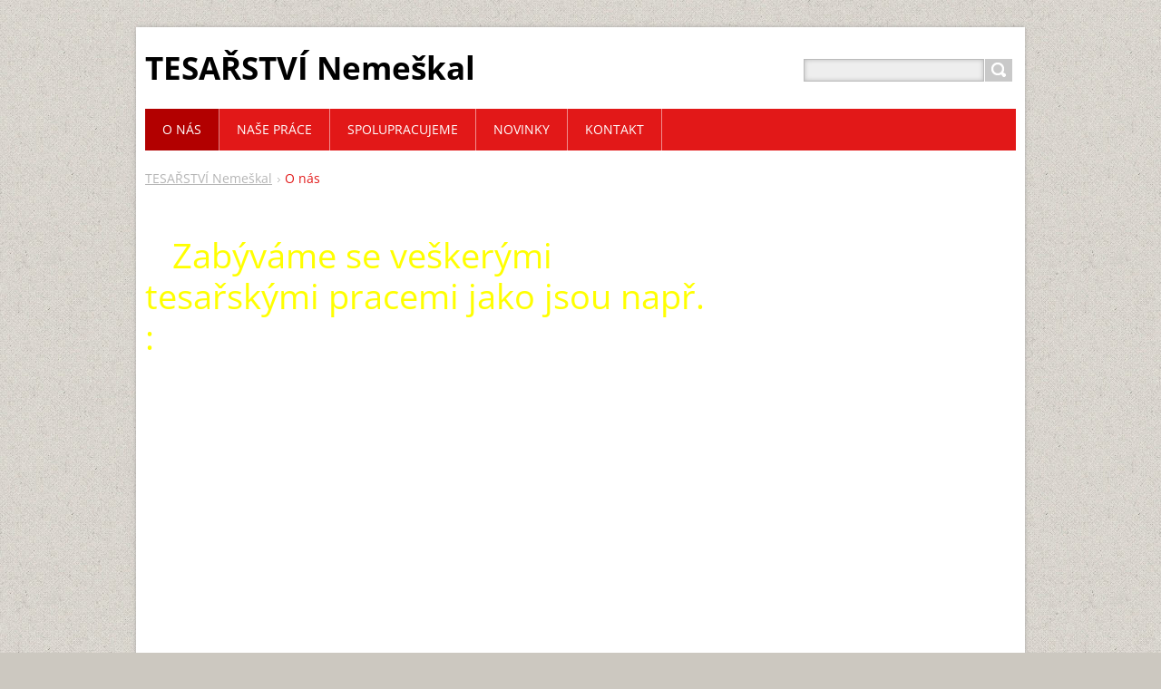

--- FILE ---
content_type: text/html; charset=UTF-8
request_url: https://www.tesarstvinemeskal.cz/o-nas/
body_size: 6365
content:
<!DOCTYPE html>
<!--[if IE 8]>    <html class="ie lt-ie10 lt-ie9 no-js" lang="cs"> <![endif]-->
<!--[if IE 9]>    <html class="ie lt-ie10 no-js" lang="cs"> <![endif]-->
<!--[if gt IE 9]><!-->
<html class="no-js" lang="cs">
<!--<![endif]-->
	<head>
		<base href="https://www.tesarstvinemeskal.cz/">
  <meta charset="utf-8">
  <meta name="description" content="">
  <meta name="keywords" content="">
  <meta name="generator" content="Webnode">
  <meta name="apple-mobile-web-app-capable" content="yes">
  <meta name="apple-mobile-web-app-status-bar-style" content="black">
  <meta name="format-detection" content="telephone=no">
    <link rel="icon" type="image/svg+xml" href="/favicon.svg" sizes="any">  <link rel="icon" type="image/svg+xml" href="/favicon16.svg" sizes="16x16">  <link rel="icon" href="/favicon.ico"><link rel="canonical" href="https://www.tesarstvinemeskal.cz/o-nas/">
<script type="text/javascript">(function(i,s,o,g,r,a,m){i['GoogleAnalyticsObject']=r;i[r]=i[r]||function(){
			(i[r].q=i[r].q||[]).push(arguments)},i[r].l=1*new Date();a=s.createElement(o),
			m=s.getElementsByTagName(o)[0];a.async=1;a.src=g;m.parentNode.insertBefore(a,m)
			})(window,document,'script','//www.google-analytics.com/analytics.js','ga');ga('create', 'UA-797705-6', 'auto',{"name":"wnd_header"});ga('wnd_header.set', 'dimension1', 'W1');ga('wnd_header.set', 'anonymizeIp', true);ga('wnd_header.send', 'pageview');var pageTrackerAllTrackEvent=function(category,action,opt_label,opt_value){ga('send', 'event', category, action, opt_label, opt_value)};</script>
  <link rel="alternate" type="application/rss+xml" href="https://tesarstvinemeskal.cz/rss/all.xml" title="">
<!--[if lte IE 9]><style type="text/css">.cke_skin_webnode iframe {vertical-align: baseline !important;}</style><![endif]-->
		<title>O nás :: TESAŘSTVÍ Nemeškal</title>
		<meta name="robots" content="index, follow">
		<meta name="googlebot" content="index, follow">
		<meta name="viewport" content="width=device-width, initial-scale=1">
		<link href="https://d11bh4d8fhuq47.cloudfront.net/_system/skins/v11/50001447/css/style.css" rel="stylesheet" type="text/css" media="screen,projection,handheld,tv">
		<link href="https://d11bh4d8fhuq47.cloudfront.net/_system/skins/v11/50001447/css/ie8-style.css" rel="stylesheet" type="text/css" media="screen,projection,handheld,tv">
		<link href="https://d11bh4d8fhuq47.cloudfront.net/_system/skins/v11/50001447/css/print.css" rel="stylesheet" type="text/css" media="print">
		<script type="text/javascript">
			/* <![CDATA[ */
			var wnTplSettings = {};
			wnTplSettings.photogallerySlideshowStop  = 'Pozastavit prezentaci';
			wnTplSettings.photogallerySlideshowStart = 'Spustit prezentaci';
			/* ]]> */
		</script>
		<script type="text/javascript" src="https://d11bh4d8fhuq47.cloudfront.net/_system/skins/v11/50001447/js/functions.js"></script>
	
				<script type="text/javascript">
				/* <![CDATA[ */
					
					if (typeof(RS_CFG) == 'undefined') RS_CFG = new Array();
					RS_CFG['staticServers'] = new Array('https://d11bh4d8fhuq47.cloudfront.net/');
					RS_CFG['skinServers'] = new Array('https://d11bh4d8fhuq47.cloudfront.net/');
					RS_CFG['filesPath'] = 'https://www.tesarstvinemeskal.cz/_files/';
					RS_CFG['filesAWSS3Path'] = 'https://2a3ecdbbeb.cbaul-cdnwnd.com/540df22df9359ec761b1f7f8b5cfaa8b/';
					RS_CFG['lbClose'] = 'Zavřít';
					RS_CFG['skin'] = 'default';
					if (!RS_CFG['labels']) RS_CFG['labels'] = new Array();
					RS_CFG['systemName'] = 'Webnode';
						
					RS_CFG['responsiveLayout'] = 1;
					RS_CFG['mobileDevice'] = 0;
					RS_CFG['labels']['copyPasteSource'] = 'Více zde:';
					
				/* ]]> */
				</script><style type="text/css">/* <![CDATA[ */#bpskda41fpa7 {position: absolute;font-size: 13px !important;font-family: "Arial", helvetica, sans-serif !important;white-space: nowrap;z-index: 2147483647;-webkit-user-select: none;-khtml-user-select: none;-moz-user-select: none;-o-user-select: none;user-select: none;}#iqk7oip67df {position: relative;top: -14px;}* html #iqk7oip67df { top: -11px; }#iqk7oip67df a { text-decoration: none !important; }#iqk7oip67df a:hover { text-decoration: underline !important; }#dcc9a1i164hb {z-index: 2147483647;display: inline-block !important;font-size: 16px;padding: 7px 59px 9px 59px;background: transparent url(https://d11bh4d8fhuq47.cloudfront.net/img/footer/footerButtonWebnodeHover.png?ph=2a3ecdbbeb) top left no-repeat;height: 18px;cursor: pointer;}* html #dcc9a1i164hb { height: 36px; }#dcc9a1i164hb:hover { background: url(https://d11bh4d8fhuq47.cloudfront.net/img/footer/footerButtonWebnode.png?ph=2a3ecdbbeb) top left no-repeat; }#df880hf1q { display: none; }#g3htc9v1pdge {z-index: 3000;text-align: left !important;position: absolute;height: 88px;font-size: 13px !important;color: #ffffff !important;font-family: "Arial", helvetica, sans-serif !important;overflow: hidden;cursor: pointer;}#g3htc9v1pdge a {color: #ffffff !important;}#kg85bk1m47 {color: #36322D !important;text-decoration: none !important;font-weight: bold !important;float: right;height: 31px;position: absolute;top: 19px;right: 15px;cursor: pointer;}#d90d4e85b2dg { float: right; padding-right: 27px; display: block; line-height: 31px; height: 31px; background: url(https://d11bh4d8fhuq47.cloudfront.net/img/footer/footerButton.png?ph=2a3ecdbbeb) top right no-repeat; white-space: nowrap; }#st4g5654 { position: relative; left: 1px; float: left; display: block; width: 15px; height: 31px; background: url(https://d11bh4d8fhuq47.cloudfront.net/img/footer/footerButton.png?ph=2a3ecdbbeb) top left no-repeat; }#kg85bk1m47:hover { color: #36322D !important; text-decoration: none !important; }#kg85bk1m47:hover #d90d4e85b2dg { background: url(https://d11bh4d8fhuq47.cloudfront.net/img/footer/footerButtonHover.png?ph=2a3ecdbbeb) top right no-repeat; }#kg85bk1m47:hover #st4g5654 { background: url(https://d11bh4d8fhuq47.cloudfront.net/img/footer/footerButtonHover.png?ph=2a3ecdbbeb) top left no-repeat; }#l1hsdt11ief4c {padding-right: 11px;padding-right: 11px;float: right;height: 60px;padding-top: 18px;background: url(https://d11bh4d8fhuq47.cloudfront.net/img/footer/footerBubble.png?ph=2a3ecdbbeb) top right no-repeat;}#e53571g0anmec7a {float: left;width: 18px;height: 78px;background: url(https://d11bh4d8fhuq47.cloudfront.net/img/footer/footerBubble.png?ph=2a3ecdbbeb) top left no-repeat;}* html #dcc9a1i164hb { filter: progid:DXImageTransform.Microsoft.AlphaImageLoader(src='https://d11bh4d8fhuq47.cloudfront.net/img/footer/footerButtonWebnode.png?ph=2a3ecdbbeb'); background: transparent; }* html #dcc9a1i164hb:hover { filter: progid:DXImageTransform.Microsoft.AlphaImageLoader(src='https://d11bh4d8fhuq47.cloudfront.net/img/footer/footerButtonWebnodeHover.png?ph=2a3ecdbbeb'); background: transparent; }* html #l1hsdt11ief4c { height: 78px; background-image: url(https://d11bh4d8fhuq47.cloudfront.net/img/footer/footerBubbleIE6.png?ph=2a3ecdbbeb);  }* html #e53571g0anmec7a { background-image: url(https://d11bh4d8fhuq47.cloudfront.net/img/footer/footerBubbleIE6.png?ph=2a3ecdbbeb);  }* html #d90d4e85b2dg { background-image: url(https://d11bh4d8fhuq47.cloudfront.net/img/footer/footerButtonIE6.png?ph=2a3ecdbbeb); }* html #st4g5654 { background-image: url(https://d11bh4d8fhuq47.cloudfront.net/img/footer/footerButtonIE6.png?ph=2a3ecdbbeb); }* html #kg85bk1m47:hover #rbcGrSigTryButtonRight { background-image: url(https://d11bh4d8fhuq47.cloudfront.net/img/footer/footerButtonHoverIE6.png?ph=2a3ecdbbeb);  }* html #kg85bk1m47:hover #rbcGrSigTryButtonLeft { background-image: url(https://d11bh4d8fhuq47.cloudfront.net/img/footer/footerButtonHoverIE6.png?ph=2a3ecdbbeb);  }/* ]]> */</style><script type="text/javascript" src="https://d11bh4d8fhuq47.cloudfront.net/_system/client/js/compressed/frontend.package.1-3-108.js?ph=2a3ecdbbeb"></script><style type="text/css"></style></head>
    <body>        <div id="mother">

            <!-- HEADER -->
            <div id="header" class="clearfix">
                <div class="box-logo">
                    <div id="logo"><a href="home/" title="Přejít na úvodní stránku."><span id="rbcSystemIdentifierLogo">TESAŘSTVÍ Nemeškal</span></a></div>                </div>

                <p id="menu-mobile">
                    <a href="javascript:void(0);" data="#menuzone" id="showMenu">Menu<span class="ico-menu"></span></a>
                    <a href="javascript:void(0);" class="ico-search" id="showSearch">Vyhledávání</a>
                </p>
            </div>
            <!-- /HEADER -->

            <!-- MAIN -->
            <div id="main">

                <!-- NAVIGATOR -->
                <div id="pageNavigator" class="rbcContentBlock"><p class="breadcrumb"><a class="navFirstPage" href="/home/">TESAŘSTVÍ Nemeškal</a>  <span class="arrow"> &gt; </span><span id="navCurrentPage">O nás</span></p></div>                <!-- /NAVIGATOR -->

                <div class="row">

                    <!-- CONTENT -->
                    <div class="col col-content">

                        

      		<div class="wysiwyg">

		<h5><span style="color:#ffffff;">&nbsp;&nbsp; </span></h5>
<h1><span style="color:#ffff00;">&nbsp;&nbsp; Zabýváme se veškerými tesařskými pracemi jako jsou např. :</span></h1>
<h1><span style="font-size:14px;"><span style="color: rgb(255, 255, 255);">střechy</span></span></h1>
<h1><span style="font-size:14px;"><span style="color: rgb(255, 255, 255);">altánky</span></span></h1>
<h1><span style="font-size:14px;"><span style="color: rgb(255, 255, 255);">přístřešky</span></span></h1>
<h1><span style="font-size:14px;"><span style="color: rgb(255, 255, 255);">pergoly</span></span></h1>
<h1><span style="font-size:14px;"><span style="color: rgb(255, 255, 255);">šalování</span></span></h1>
<h1><span style="font-size:14px;"><span style="color: rgb(255, 255, 255);">dřevěné obložení</span></span></h1>
<h1><span style="font-size:14px;"><span style="color: rgb(255, 255, 255);">informační tabule</span></span></h1>
<h1><span style="font-size:14px;"><span style="color: rgb(255, 255, 255);">a jiné ...</span></span></h1>


	        </div>

		
                    </div>
                    <!-- /CONTENT -->

                    <!-- SIDEBAR -->
                    <div class="col col-side">

                        
                        
                    </div>
                    <!-- /SIDEBAR -->

                </div><!-- /ROW -->

            </div>
            <!-- MAIN -->

            <!-- MENU -->
            


      <div id="menuzone" class="menu-main box-menumobile">


		<ul class="menu">
	<li class="open first selected activeSelected">

      <a href="/o-nas/">

      <span>O nás</span>

  </a>

  </li>
	<li>

      <a href="/fotogalerie/">

      <span>Naše práce</span>

  </a>

  </li>
	<li>

      <a href="/spolupracujeme/">

      <span>Spolupracujeme</span>

  </a>

  </li>
	<li>

      <a href="/novinky/">

      <span>Novinky</span>

  </a>

  </li>
	<li class="last">

      <a href="/kontakt/">

      <span>Kontakt</span>

  </a>

  </li>
</ul>

      </div>

					
            <!-- /MENU -->

            <!-- SEARCH -->
            

		  <div id="searchBox" class="form-search">

		<form action="/search/" method="get" id="fulltextSearch">

		<div class="clearfix">
			<input type="text" name="text" id="fulltextSearchText">
			<input id="fulltextSearchButton" type="submit" value="Hledat">
		</div>

		</form>

	  </div>

		            <!-- /SEARCH -->

            <!-- FOOTER -->
            <div id="footerCover">
                <div id="footerMain">
                    <div class="row">
                        <div class="col grid-q col-q-1">
                            <div id="menu-lang">
                                <div id="languageSelect"></div>			
                            </div>
                            <!-- CONTACT -->
                            

		<div class="box-contact">
			<h2 class="title-main">Kontakt</h2>
			<div class="spc">

		

			<p class="address"><strong>TESAŘSTVÍ Nemeškal</strong><br />

	  Šošůvka 177<br />
679 13 SLOUP

	</p>
			

	  <p class="phone">+420606714983</p>

	
			

		<p class="email"><a href="&#109;&#97;&#105;&#108;&#116;&#111;:&#116;&#101;&#115;&#97;&#114;&#115;&#116;&#118;&#105;&#110;&#101;&#109;&#101;&#115;&#107;&#97;&#108;&#64;&#115;&#101;&#122;&#110;&#97;&#109;&#46;&#99;&#122;"><span id="rbcContactEmail">&#116;&#101;&#115;&#97;&#114;&#115;&#116;&#118;&#105;&#110;&#101;&#109;&#101;&#115;&#107;&#97;&#108;&#64;&#115;&#101;&#122;&#110;&#97;&#109;&#46;&#99;&#122;</span></a></p>

	

		

			</div>
		</div>

					
                            <!-- /CONTACT -->
                                                    </div>

                        <div class="col grid-q col-q-2">

                                                                                </div>

                        <div class="col grid-q col-q-3">
                                                                                </div>

                        <div class="col grid-q col-q-4">
                                                                                </div>
                    </div>
                </div>
                <div id="footerContent">
                    <p class="l">
                        <span id="rbcFooterText" class="rbcNoStyleSpan">© 2014 Všechna práva vyhrazena.</span>                    </p>
                    <p class="r">
                        <span class="rbcSignatureText"><a href="https://www.webnode.cz?utm_source=text&amp;utm_medium=footer&amp;utm_campaign=free4" rel="nofollow">Tvorba webových stránek zdarma</a><a id="dcc9a1i164hb" href="https://www.webnode.cz?utm_source=button&amp;utm_medium=footer&amp;utm_campaign=free4" rel="nofollow"><span id="df880hf1q">Webnode</span></a></span>                    </p>
                </div>
            </div>
            <!-- /FOOTER -->

        </div>
        <div class="media"></div>
    <div id="rbcFooterHtml"></div><div style="display: none;" id="bpskda41fpa7"><span id="iqk7oip67df">&nbsp;</span></div><div id="g3htc9v1pdge" style="display: none;"><a href="https://www.webnode.cz?utm_source=window&amp;utm_medium=footer&amp;utm_campaign=free4" rel="nofollow"><div id="e53571g0anmec7a"><!-- / --></div><div id="l1hsdt11ief4c"><div><strong id="g67fmn31e">WEBOVÉ STRÁNKY ZDARMA</strong><br /><span id="f4669189p08qg">Chcete mít moderní web?</span></div><span id="kg85bk1m47"><span id="st4g5654"><!-- / --></span><span id="d90d4e85b2dg">Vyzkoušet</span></span></div></a></div><script type="text/javascript">/* <![CDATA[ */var f1f5cadgebae = {sig: $('bpskda41fpa7'),prefix: $('iqk7oip67df'),btn : $('dcc9a1i164hb'),win : $('g3htc9v1pdge'),winLeft : $('e53571g0anmec7a'),winLeftT : $('ecgsbt7aojl'),winLeftB : $('i415ca8c3'),winRght : $('l1hsdt11ief4c'),winRghtT : $('iab04fi8'),winRghtB : $('ke8cie71'),tryBtn : $('kg85bk1m47'),tryLeft : $('st4g5654'),tryRght : $('d90d4e85b2dg'),text : $('f4669189p08qg'),title : $('g67fmn31e')};f1f5cadgebae.sig.appendChild(f1f5cadgebae.btn);var cl2didga=0,a0i840q2f2=0,im66tif11ak=0,j0p80d82d,a9o6hm11=$$('.rbcSignatureText')[0],a61lh442dhag2=false,ggo97a3a;function g13lasi1a(){if (!a61lh442dhag2 && pageTrackerAllTrackEvent){pageTrackerAllTrackEvent('Signature','Window show - branch',f1f5cadgebae.sig.getElementsByTagName('a')[0].innerHTML);a61lh442dhag2=true;}f1f5cadgebae.win.show();im66tif11ak=f1f5cadgebae.tryLeft.offsetWidth+f1f5cadgebae.tryRght.offsetWidth+1;f1f5cadgebae.tryBtn.style.width=parseInt(im66tif11ak)+'px';f1f5cadgebae.text.parentNode.style.width = '';f1f5cadgebae.winRght.style.width=parseInt(20+im66tif11ak+Math.max(f1f5cadgebae.text.offsetWidth,f1f5cadgebae.title.offsetWidth))+'px';f1f5cadgebae.win.style.width=parseInt(f1f5cadgebae.winLeft.offsetWidth+f1f5cadgebae.winRght.offsetWidth)+'px';var wl=f1f5cadgebae.sig.offsetLeft+f1f5cadgebae.btn.offsetLeft+f1f5cadgebae.btn.offsetWidth-f1f5cadgebae.win.offsetWidth+12;if (wl<10){wl=10;}f1f5cadgebae.win.style.left=parseInt(wl)+'px';f1f5cadgebae.win.style.top=parseInt(a0i840q2f2-f1f5cadgebae.win.offsetHeight)+'px';clearTimeout(j0p80d82d);}function by439rk2a3c(){j0p80d82d=setTimeout('f1f5cadgebae.win.hide()',1000);}function gdebhc3260ar(){var ph = RubicusFrontendIns.photoDetailHandler.lightboxFixed?document.getElementsByTagName('body')[0].offsetHeight/2:RubicusFrontendIns.getPageSize().pageHeight;f1f5cadgebae.sig.show();cl2didga=0;a0i840q2f2=0;if (a9o6hm11&&a9o6hm11.offsetParent){var obj=a9o6hm11;do{cl2didga+=obj.offsetLeft;a0i840q2f2+=obj.offsetTop;} while (obj = obj.offsetParent);}if ($('rbcFooterText')){f1f5cadgebae.sig.style.color = $('rbcFooterText').getStyle('color');f1f5cadgebae.sig.getElementsByTagName('a')[0].style.color = $('rbcFooterText').getStyle('color');}f1f5cadgebae.sig.style.width=parseInt(f1f5cadgebae.prefix.offsetWidth+f1f5cadgebae.btn.offsetWidth)+'px';if (cl2didga<0||cl2didga>document.body.offsetWidth){cl2didga=(document.body.offsetWidth-f1f5cadgebae.sig.offsetWidth)/2;}if (cl2didga>(document.body.offsetWidth*0.55)){f1f5cadgebae.sig.style.left=parseInt(cl2didga+(a9o6hm11?a9o6hm11.offsetWidth:0)-f1f5cadgebae.sig.offsetWidth)+'px';}else{f1f5cadgebae.sig.style.left=parseInt(cl2didga)+'px';}if (a0i840q2f2<=0 || RubicusFrontendIns.photoDetailHandler.lightboxFixed){a0i840q2f2=ph-5-f1f5cadgebae.sig.offsetHeight;}f1f5cadgebae.sig.style.top=parseInt(a0i840q2f2-5)+'px';}function g3kpe5be7(){if (ggo97a3a){clearTimeout(ggo97a3a);}ggo97a3a = setTimeout('gdebhc3260ar()', 10);}Event.observe(window,'load',function(){if (f1f5cadgebae.win&&f1f5cadgebae.btn){if (a9o6hm11){if (a9o6hm11.getElementsByTagName("a").length > 0){f1f5cadgebae.prefix.innerHTML = a9o6hm11.innerHTML + '&nbsp;';}else{f1f5cadgebae.prefix.innerHTML = '<a href="https://www.webnode.cz?utm_source=text&amp;utm_medium=footer&amp;utm_content=cz-branch-0&amp;utm_campaign=signature" rel="nofollow">'+a9o6hm11.innerHTML + '</a>&nbsp;';}a9o6hm11.style.visibility='hidden';}else{if (pageTrackerAllTrackEvent){pageTrackerAllTrackEvent('Signature','Missing rbcSignatureText','www.tesarstvinemeskal.cz');}}gdebhc3260ar();setTimeout(gdebhc3260ar, 500);setTimeout(gdebhc3260ar, 1000);setTimeout(gdebhc3260ar, 5000);Event.observe(f1f5cadgebae.btn,'mouseover',g13lasi1a);Event.observe(f1f5cadgebae.win,'mouseover',g13lasi1a);Event.observe(f1f5cadgebae.btn,'mouseout',by439rk2a3c);Event.observe(f1f5cadgebae.win,'mouseout',by439rk2a3c);Event.observe(f1f5cadgebae.win,'click',function(){if (pageTrackerAllTrackEvent){pageTrackerAllTrackEvent('Signature','Window click - branch','WEBOVÉ STRÁNKY ZDARMA',0);}document/*b6bj4dichd*/.location.href='https://www.webnode.cz?utm_source=window&utm_medium=footer&utm_content=cz-branch-0&utm_campaign=signature';});Event.observe(window, 'resize', g3kpe5be7);Event.observe(document.body, 'resize', g3kpe5be7);RubicusFrontendIns.addObserver({onResize: g3kpe5be7});RubicusFrontendIns.addObserver({onContentChange: g3kpe5be7});RubicusFrontendIns.addObserver({onLightboxUpdate: gdebhc3260ar});Event.observe(f1f5cadgebae.btn, 'click', function(){if (pageTrackerAllTrackEvent){pageTrackerAllTrackEvent('Signature','Button click - branch',f1f5cadgebae.sig.getElementsByTagName('a')[0].innerHTML);}});Event.observe(f1f5cadgebae.tryBtn, 'click', function(){if (pageTrackerAllTrackEvent){pageTrackerAllTrackEvent('Signature','Try Button click - branch','WEBOVÉ STRÁNKY ZDARMA',0);}});}});RubicusFrontendIns.addFileToPreload('https://d11bh4d8fhuq47.cloudfront.net/img/footer/footerButtonWebnode.png?ph=2a3ecdbbeb');RubicusFrontendIns.addFileToPreload('https://d11bh4d8fhuq47.cloudfront.net/img/footer/footerButton.png?ph=2a3ecdbbeb');RubicusFrontendIns.addFileToPreload('https://d11bh4d8fhuq47.cloudfront.net/img/footer/footerButtonHover.png?ph=2a3ecdbbeb');RubicusFrontendIns.addFileToPreload('https://d11bh4d8fhuq47.cloudfront.net/img/footer/footerBubble.png?ph=2a3ecdbbeb');if (Prototype.Browser.IE){RubicusFrontendIns.addFileToPreload('https://d11bh4d8fhuq47.cloudfront.net/img/footer/footerBubbleIE6.png?ph=2a3ecdbbeb');RubicusFrontendIns.addFileToPreload('https://d11bh4d8fhuq47.cloudfront.net/img/footer/footerButtonHoverIE6.png?ph=2a3ecdbbeb');}RubicusFrontendIns.copyLink = 'https://www.webnode.cz';RS_CFG['labels']['copyPasteBackLink'] = 'Vytvořte si vlastní stránky zdarma:';/* ]]> */</script><script type="text/javascript">var keenTrackerCmsTrackEvent=function(id){if(typeof _jsTracker=="undefined" || !_jsTracker){return false;};try{var name=_keenEvents[id];var keenEvent={user:{u:_keenData.u,p:_keenData.p,lc:_keenData.lc,t:_keenData.t},action:{identifier:id,name:name,category:'cms',platform:'WND1',version:'2.1.157'},browser:{url:location.href,ua:navigator.userAgent,referer_url:document.referrer,resolution:screen.width+'x'+screen.height,ip:'185.220.101.52'}};_jsTracker.jsonpSubmit('PROD',keenEvent,function(err,res){});}catch(err){console.log(err)};};</script></body>
</html>
